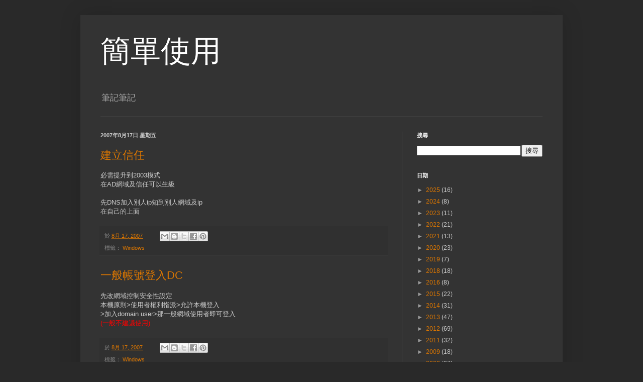

--- FILE ---
content_type: text/html; charset=utf-8
request_url: https://www.google.com/recaptcha/api2/aframe
body_size: 268
content:
<!DOCTYPE HTML><html><head><meta http-equiv="content-type" content="text/html; charset=UTF-8"></head><body><script nonce="4JcR_m1Ulxm36MX4HhSxWg">/** Anti-fraud and anti-abuse applications only. See google.com/recaptcha */ try{var clients={'sodar':'https://pagead2.googlesyndication.com/pagead/sodar?'};window.addEventListener("message",function(a){try{if(a.source===window.parent){var b=JSON.parse(a.data);var c=clients[b['id']];if(c){var d=document.createElement('img');d.src=c+b['params']+'&rc='+(localStorage.getItem("rc::a")?sessionStorage.getItem("rc::b"):"");window.document.body.appendChild(d);sessionStorage.setItem("rc::e",parseInt(sessionStorage.getItem("rc::e")||0)+1);localStorage.setItem("rc::h",'1768618859840');}}}catch(b){}});window.parent.postMessage("_grecaptcha_ready", "*");}catch(b){}</script></body></html>